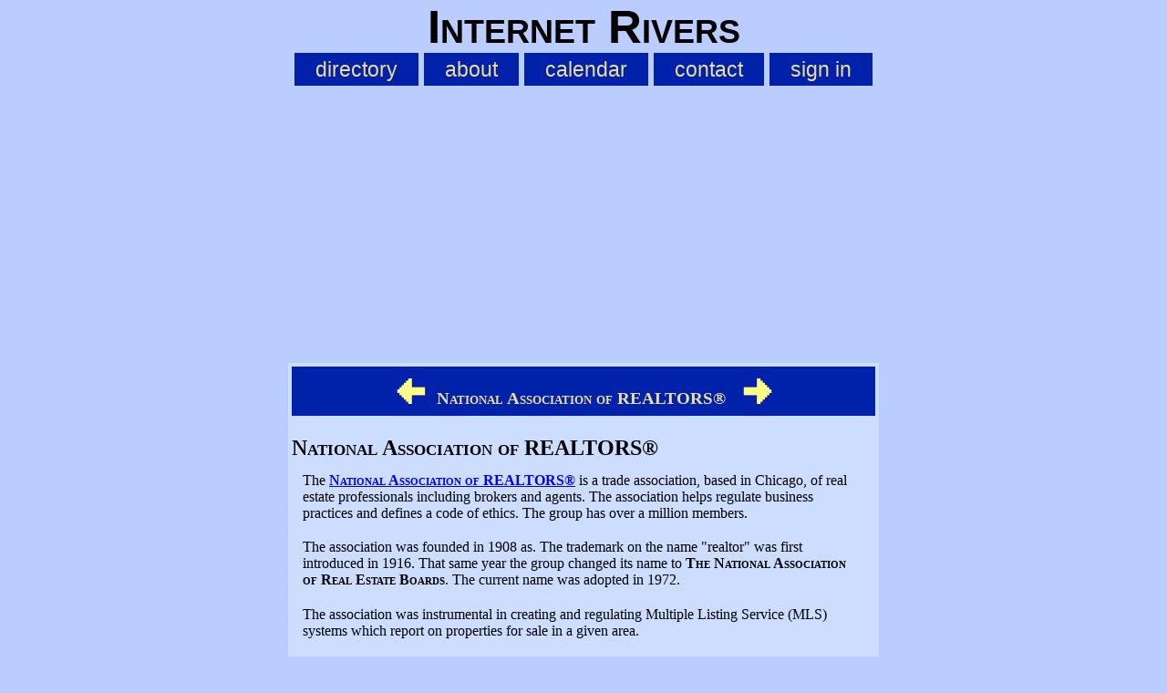

--- FILE ---
content_type: text/html; charset=UTF-8
request_url: http://irivers.com/page/realtor
body_size: 2850
content:
<!DOCTYPE html>
<html lang="en">
<head>
	<meta charset="UTF-8" />
	<meta name="viewport" content="width=device-width, initial-scale=1" />
	<meta name="description" content="Profile of the National Association of Realtors." />
	<meta name="keywords" content="realtors, real estate" />
	<title>National Association of REALTORS&amp;reg;</title>
	<link rel="icon" type="image/ico" href="/favicon.ico" />
	<link rel="stylesheet" type="text/css" href="/css/z3.css" >
</head>
<body>
<div id="backdrop" style="display:none"></div>
<header id="logo">
	<h1 style="font-size: 4vw; font-family: helvetica, sans-serif; padding: 0px; text-align: center">Internet Rivers</h1>
	<nav id="navtop" style="text-align: center; font-family: helvetica, sans-serif; font-size: .8em; padding: 4px; margin: 0px">
		<ul>
			<li><a href="/dir/top" >directory</a></li>
			<li><a href="/page/about" >about</a></li>
			<li><a href="/cal.html" >calendar</a></li>
			<li><a href="/contact.html" >contact</a></li>
			<li><a href="/myAccount.html" >sign in</a></li>
		</ul>
	</nav>
</header><div style="max-width: 728px; height: 90px; margin: 8px auto; padding: 0px">
<script async src="//pagead2.googlesyndication.com/pagead/js/adsbygoogle.js"></script>
<!-- irivers - responsive -->
<ins class="adsbygoogle"
     style="display:block"
     data-ad-client="ca-pub-7057064824800338"
     data-ad-slot="3775322937"
     data-ad-format="auto"
     data-full-width-responsive="true"></ins>
<script>
(adsbygoogle = window.adsbygoogle || []).push({});
</script></div>
<article style="max-width: 648px">
	<h1 class="rev"><a href="/page/realogy" title="Realogy" style="font-size: 2em; color: #ff8; text-decoration: none;">&#129032</a> &nbsp;National Association of REALTORS&reg; <a href="/page/bcg" title="BCG Partners"  style="font-size: 2em; color: #ff8; text-decoration: none;"> &nbsp;&#129034;</a></h1><h1>National Association of REALTORS&reg;</h1>

<p>The <em><a href="https://www.realtor.com/">National Association of REALTORS&reg;</a></em> is a trade association, based in Chicago, of real estate professionals including brokers and agents. The association helps regulate business practices and defines a code of ethics. The group has over a million members.</p>

<p>The association was founded in 1908 as. The trademark on the name "realtor" was first introduced in 1916. That same year the group changed its name to <em>The National Association of Real Estate Boards</em>. The current name was adopted in 1972.</p>

<p>The association was instrumental in creating and regulating Multiple Listing Service (MLS) systems which report on properties for sale in a given area.</p>
	<p style="text-align: center"><a href="http://irivers.com/page/info">profile page</a></p></p>
	<h4>References:</h4>
	<ol><li><a href="https://en.wikipedia.org/wiki/National_Association_of_Realtors">Wikipedia - National Association of Realtors</a> (Drawn 12/31/2017) </li></ol>
	<h4 id="dir">Directory Listings:</h4>
	<ul><li><a href="http://cochise.arizonacolor.us/dir/realty">Cochise County - Realty</a>: <a href="http://seazrealtor.com/">Sierra Vista Association of REALTORS&reg;</a></li><li><a href="http://coconino.arizonacolor.us/dir/realty">Coconino County - Real Estate</a>: <a href="http://www.nazrealtor.com/">Northern Arizona Association of REALTORS</a></li><li><a href="http://gila.arizonacolor.us/dir/realty">Gila County - Realty</a>: <a href="http://cazbr.com/">Central Arizona Board of REALTORS&reg;</a></li><li><a href="http://mohave.arizonacolor.us/dir/realty">Mohave County - Real Estate</a>: <a href="http://bullheadrealtors.com/">Bullhead City Board of REALTORS&reg;</a></li><li>Mohave County - Real Estate: <a href="http://www.wardex.net/">Western Arizona REALTOR® Data Exchange, Inc. </a></li><li>Mohave County - Real Estate: <a href="http://havasurealtors.com/">Lake Havasu Association of REALTORS&reg;</a></li><li>Mohave County - Real Estate: <a href="http://www.kgvar.com/">Kingman/Golden Valley Association of Realtors</a></li><li><a href="http://navajo.arizonacolor.us/dir/business">Navajo County - Business</a>: <a href="http://wmaronline.com/">White Mountain Association of REALTORS&reg;</a></li><li><a href="http://phoenix.arizonacolor.us/dir/realestate">Phoenix Color - Real Estate</a>: <a href="https://www.wemar.org/">West Maricopa Association of REALTORS&reg;</a></li><li>Phoenix Color - Real Estate: <a href="https://www.aaronline.com/">Arizona Association of REALTORS&reg;</a></li><li>Phoenix Color - Real Estate: <a href="https://paronline.com/">Phoenix Association or REALTORS&reg;</a></li><li>Phoenix Color - Real Estate: <a href="https://scottsdalerealtors.org/">Scottsdale Area Association of REALTORS&reg;</a></li><li>Phoenix Color - Real Estate: <a href="http://www.sevrar.com/">Southeast Valley Association of REALTORS&reg;</a></li><li>Phoenix Color - Real Estate: <a href="http://armls.com/">Arizona Regional Multiple Listing Service</a></li><li><a href="http://pima.arizonacolor.us/dir/realty">Pima County - Realty</a>: <a href="http://www.gvsar.com/">Green Valley Sahuarita Assocation of REALTORS&reg;</a></li><li>Pima County - Realty: <a href="http://www.tucsonrealtors.org/">Tucson Association of REALTORS&reg;</a></li><li>Pima County - Realty: <a href="http://www.tarmls.com/">MLS of Southern Arizona</a></li><li><a href="http://pinal.arizonacolor.us/dir/realty">Pinal County - Realty</a>: <a href="http://wparonline.com/">Western Pinal Association of REALTORS</a></li><li><a href="http://santacruz.arizonacolor.us/dir/business">Santa Cruz County - Business</a>: <a href="http://www.sccazrealtor.com/">Santa Cruz County, Arizona Board of REALTORS&reg;</a></li><li><a href="http://yavapai.arizonacolor.us/dir/realty">Yavapai County - Real Estate</a>: <a href="http://www.paar.org/">Prescott Area Association of REALTORS&reg;</a></li><li>Yavapai County - Real Estate: <a href="http://svvar.com/">Sedona Verde Valley Association of REALTORS&reg;</a></li><li><a href="http://yuma.arizonacolor.us/dir/realty">Yuma County - Real Estate</a>: <a href="http://www.yumaaor.com/">Yuma Association of REALTORS&reg;</a></li><li><a href="http://BoulderColor.com/dir/realty">Boulder Color - Realty</a>: <a href="http://www.baraonline.com/">Boulder Area REALTOR&reg; Association</a></li><li>Boulder Color - Realty: <a href="http://longmontrealtors.com/">Longmont Association of REALTORS&reg;</a></li><li><a href="http://SpringsColor.com/dir/realty">Colorado Springs Color - Realty</a>: <a href="http://www.ppar.com/">Pikes Peak Associaion of REALTORS&reg;</a></li><li><a href="http://DenverColor.com/dir/realty">Denver Color - Realty</a>: <a href="http://www.coloradorealtors.com/">REALTOR Association Colorado</a></li><li>Denver Color - Realty: <a href="http://www.dmarealtors.com/">Denver Metro Association of REALTORS&reg;</a></li><li><a href="http://DenverColor.com/dir/commercial">Denver Color - Commercial</a>: <a href="http://dmcar.com/">Denver Commercial Association of Realtors</a></li><li><a href="http://DurangoColorado.US/dir/realestate">Durango Colorado - Real Estate</a>: <a href="http://www.durangorealtor.com/">Durango Areas Association of Realtors</a></li><li><a href="http://FtCollinsCo.US/dir/realestate">Fort Collins Color - Real Estate</a>: <a href="http://fcbr.org/">Fort Collins Board of REALTORS&reg;</a></li><li>Fort Collins Color - Real Estate: <a href="http://www.lbaronline.com/">Loveland Berthoud Association of Realtors</a></li><li>Fort Collins Color - Real Estate: <a href="http://www.nccar.com/">Northern Colorado Commercial Association or Realtors</a></li><li>Fort Collins Color - Real Estate: <a href="https://ires-net.com/">IRES MLS </a></li><li><a href="http://gjct.com/dir/realestate">Grand Junction - Real Estate</a>: <a href="https://www.gjrealtors.org/">Grand Junction REALTOR&reg; Association</a></li><li><a href="http://PuebloColor.com/dir/realty">Pueblo Color - Realty</a>: <a href="http://www.par-mls.com/">Pueblo Association of REALTORS</a></li><li><a href="http://SteamboatSprings.me/dir/realty">Steamboat Springs Me - Real Estate</a>: <a href="http://www.ssbr.org/">Steamboat Springs Board of REALTORS&reg;</a></li><li><a href="http://missoula.ws/dir/realestate">Missoula Websites - Real Estate</a>: <a href="http://www.missoularealestate.com/">Missoula County Association of Realtors</a></li><li><a href="http://boxelder.utahcolor.com/dir/business">Box Elder County - Business</a>: <a href="http://www.brighamtremonton.com/">Brigham Tremonton Board of REALTORS&reg;</a></li><li><a href="http://CedarCityUtah.US/dir/realty">Cedar City - Realty</a>: <a href="http://www.ironcountybor.com/">Iron County Board of REALTORS&reg;</a></li><li><a href="http://iron.utahcolor.com/dir/top">Iron County - Iron Color</a>: <a href="http://www.ironcountybor.com/">Iron County Board of REALTORS&reg;</a></li><li><a href="http://LoganUt.us/dir/realestate">Logan Utah - Real Estate</a>: <a href="http://cacherich.com/">Cache Rich Association of REALTORS&reg;</a></li><li><a href="http://iOgden.com/dir/realty">Ogden, Utah - Realty</a>: <a href="http://www.nwaor.com/">Northern Wasatch Association of REALTORS&reg;</a></li><li><a href="http://pcut.net/dir/realty">Park City, Utah - Realty</a>: <a href="http://www.parkcityrealtors.com/">Park City Board of REALTORS&reg;</a></li><li><a href="http://ProvoUtah.US/dir/realty">Provo Utah - Realty</a>: <a href="http://www.ucaor.com/">Utah Central Association Of Realtors</a></li><li><a href="http://rich.utahcolor.com/dir/top">Rich County - Rich County Color</a>: <a href="http://cacherich.com/">Cache Rich Association of REALTORS&reg;</a></li><li><a href="http://slsites.com/dir/realty">Salt Lake Sites - Realty</a>: <a href="http://www.utahrealestate.com/">Utah Real Estate</a></li><li>Salt Lake Sites - Realty: <a href="http://www.slrealtors.com/">Salt Lake Board of Realtors</a></li><li>Salt Lake Sites - Realty: <a href="http://utahrealtors.com/">Utah Association of REALTORS&reg;</a></li><li><a href="http://TooeleUtah.US/dir/realty">Tooele - Realty</a>: <a href="http://www.tooelehomes.org/">Tooele County Association of REALTORS®</a></li><li><a href="http://CheyenneWyoming.US/dir/realestate">Cheyenne, Wyoming. US - Real Estate</a>: <a href="https://cheyennerealtors.com/">Cheyenne REALTORS&reg;</a></li><li><a href="http://LaramieWyoming.net/dir/realty">Laramie, Wyoming - Realty</a>: <a href="http://www.laramieboardofrealtors.com/">Laramie Board of REALTORS&reg;</a></li></ul>
	<p class="chead"><a href="/page/realogy" class="llinks" title="Realogy">Prev</a>
 ~ ~ <a href="/pg.html?g=9" class="llinks">Index</a>
 ~ ~ <a href="/page/bcg" class="llinks" title="BCG Partners">Next</a></p>
</article>
</body></html>

--- FILE ---
content_type: text/html; charset=utf-8
request_url: https://www.google.com/recaptcha/api2/aframe
body_size: 268
content:
<!DOCTYPE HTML><html><head><meta http-equiv="content-type" content="text/html; charset=UTF-8"></head><body><script nonce="2o3XuXIi3WGS2edf3V2I2Q">/** Anti-fraud and anti-abuse applications only. See google.com/recaptcha */ try{var clients={'sodar':'https://pagead2.googlesyndication.com/pagead/sodar?'};window.addEventListener("message",function(a){try{if(a.source===window.parent){var b=JSON.parse(a.data);var c=clients[b['id']];if(c){var d=document.createElement('img');d.src=c+b['params']+'&rc='+(localStorage.getItem("rc::a")?sessionStorage.getItem("rc::b"):"");window.document.body.appendChild(d);sessionStorage.setItem("rc::e",parseInt(sessionStorage.getItem("rc::e")||0)+1);localStorage.setItem("rc::h",'1768714547616');}}}catch(b){}});window.parent.postMessage("_grecaptcha_ready", "*");}catch(b){}</script></body></html>